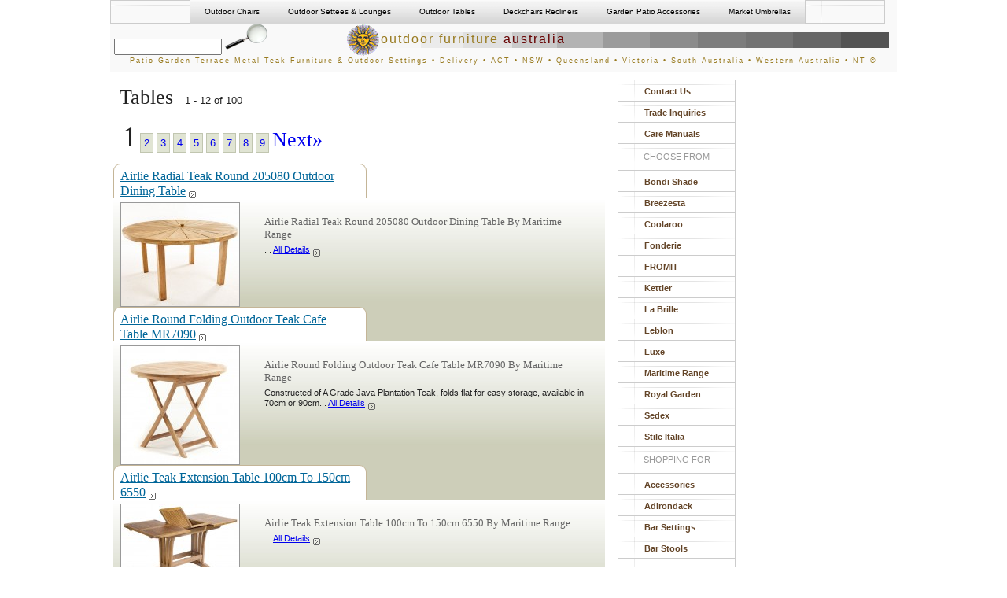

--- FILE ---
content_type: text/html; charset=UTF-8
request_url: http://outdoorfurnitureaustralia.com/index.php?group=Tables
body_size: 30859
content:
<!DOCTYPE HTML PUBLIC "-//W3C//DTD HTML 4.01 Transitional//EN"
"http://www.w3.org/TR/html4/loose.dtd">
<html>
<head>
<meta http-equiv="Content-Type" content="text/html; charset=iso-8859-1">
<title>Tables Outdoor Furniture Australia</title>
<meta name="description" content="Maritime Range Airlie Radial Teak Round 205080 Outdoor Dining Table, Maritime Range Airlie Round Folding Outdoor Teak Cafe Table MR7090, Maritime Range Airlie Teak Extension Table 100cm To 150cm 6550, Leblon Atlantic Superior Burma Teak 200x100cm Dining Table 1817, Leblon Atlantic Superior Teak Extension Table 150to200x100cm 1818, Kettler Avant 170x100cm Aluminium & Varicor Outdoor Table 3865-870, FROMIT Bianca Di Savoia Tavolo Lounge Table 148x98cm, FROMIT Bianca Di Savoia Tavolo Lounge Table 98x98cm, Maritime Range Bismark Australian Native Gum Picnic Dining Bench & Table, Leblon Buzios 1712 Steel & Plantation Teak 160cm Table, Leblon Buzios 1714 Teak & Stainless Steel 180cm Dining Table, Fonderie Cast Metal 120cm Round Outdoor Dining Table,  Outdoor Furniture Australia">
<meta name="viewport" content="width=device-width" />
<script type="text/javascript" src="respond.min.js"></script>
<script type="text/javascript" src="jquery.min.js"></script>
<script type="text/javascript" src="Scripts/highslide-with-gallery.js"></script>
<script type="text/javascript" src="Scripts/highslide.hs.js"></script>
<link rel="stylesheet" type="text/css" href="Scripts/highslide.css" />
<script type="text/javascript" src="PC/JSscripts.js"></script>

<link href="PC/cssdynamic.css" rel="stylesheet" type="text/css" media="screen" />
<link href="PC/cssscreen.css" rel="stylesheet" type="text/css" media="screen" />
<link href="PC/cssprint.css" rel="stylesheet" type="text/css" media="print" />
<link href="PC/csshtml.css" rel="stylesheet" type="text/css" media="all" />
<link href="boilerplate.css" rel="stylesheet" type="text/css" media="all" />
<link rel="shortcut icon" type="image/ico" href="https://outdoorfurnitureaustralia.com.au/favicon.ico" />
<link rel="apple-touch-icon" href="https://outdoorfurnitureaustralia.com.au/johnBarleyCorn150.png" />

<script type="text/javascript">

var i=1
var tab_nums=8

var secs = setInterval(function(){roll_ads()},2000);

function roll_ads() {
 $('#image'+i).css( 'display','none')
 $('#roll_ads_div').css( 'background-image','url(slides/a' + i + '.jpg)')
		 $('#ad-tab'+i).css('background-color','#859A8B'); 
 		i++ ; if(i==tab_nums+1){i=1;}
		 $('#image'+i).fadeIn( 'slow')
		 $('#ad-tab'+i).css('background-color','#DA9225'); 
}


function halt(z){
	clearInterval(secs);
				for(var s=1; s<=tab_nums; s++){
					$('#ad-tab'+s).css('background-color','#859A8B');
					$('#image'+s).css( 'display','none')
				}
					$('#roll_ads_div').css( 'background-image','')
					$('#roll_ads_div').css( 'background-color','#CCCCCC')

	 $('#image'+z).fadeIn( 'slow');
	$('#ad-tab'+z).css('background-color','#DA9225');

}

</script>
</head>
<body>

<div id="header">
<div id="top-links" class="clearfix">
    <li class="top-theme">&nbsp;</li>
    <li class="top-row"><a href="index.php?item=Chairs" title="Outdoor Furniture Australia - Chairs">Outdoor Chairs</a></li>
    <li class="top-row"><a href="index.php?item=Lounges" title="Outdoor Furniture Australia - Settees & Lounges">Outdoor Settees & Lounges</a></li>
    <li class="top-row"><a href="index.php?item=Tables" title="Outdoor Furniture Australia - Tables">Outdoor Tables</a></li>
    <li class="top-row"><a href="index.php?item=Sunloungers" title="Outdoor Furniture Australia - Deckchairs Recliners Relax Chairs">Deckchairs Recliners</a></li>
    <li class="top-row"><a href="index.php?item=Accessories" title="Outdoor Furniture Australia - Garden Patio Accessories">Garden Patio Accessories</a></li>
    <li class="top-row"><a href="index.php?item=Umbrellas" title="Outdoor Furniture Australia - Market Umbrellas">Market Umbrellas</a></li>
    <li class="top-theme">&nbsp;</li>
</div>

<form name="searchform" id="search-form" method="post" action="index.php">
    
  <input type="text" name="search" id="search" style="font-size:10px; padding:3px">
       <input type="image" name="button2" id="button2" src="Images/search.png">  </form>

  <div id="masthead"><a href="https://outdoorfurnitureaustralia.com/" title="Outdoor Furniture Australia"><span style="color:#660000"><!-- ph --></span> <img id="top-logo" src="Images/sun2.gif" alt="Outdoor Furniture Australia" width="44" height="42" align="absmiddle">outdoor furniture <span style="color:#660000">australia</span> <!-- <span style="color:#F3F3F3">______________</span> <span style="color:#EDB83A">______________</span>--></a></div>
<div id="third-row">Patio Garden Terrace Metal Teak Furniture &amp; Outdoor Settings &bull; Delivery  &bull; ACT  &bull; NSW  &bull;  Queensland  &bull;  Victoria  &bull;  South Australia  &bull;  Western Australia  &bull; NT &copy;</div>

</div>


<div id="container" class="clearfix">



<div class="section">---
<!--  start  -->
<div id="related"><div class="pagination"><span class="abitlarger paginate-header">   Tables </span> 1 - 12 of 100</div><div class="paginate-container"> <span class="current-page">1</span> 
<span class="paginate"><a href="?&group=Tables&page=12">2</a></span>
<span class="paginate"><a href="?&group=Tables&page=24">3</a></span>
<span class="paginate"><a href="?&group=Tables&page=36">4</a></span>
<span class="paginate"><a href="?&group=Tables&page=48">5</a></span>
<span class="paginate"><a href="?&group=Tables&page=60">6</a></span>
<span class="paginate"><a href="?&group=Tables&page=72">7</a></span>
<span class="paginate"><a href="?&group=Tables&page=84">8</a></span>
<span class="paginate"><a href="?&group=Tables&page=96">9</a></span>
    <a href="?&group=Tables&page=12"  class="abitlarger">Next&raquo;</a>
</div><div class="clearfix item-div"><div class="clearfix">
<div class="name">
<a href="/index.php?ID=477&&group=Tables&page=0">Airlie Radial Teak Round 205080 Outdoor Dining Table<img src="Images/pump.gif" width="15" height="15" /></a>
</div><div class="name-motif"></div>
</div>
 <div class="product-data clearfix"><div class="index-thumb-div">
<a href="/index.php?ID=477&&group=Tables&page=0"><img src="PLU/2021-05/477_th1.jpg" width="150" height="131" class="index-thumb" /></a></div>


    <div class="name-notes"><div class="full-name"><a href="/index.php?ID=477&&group=Tables&page=0">Airlie Radial Teak Round 205080 Outdoor Dining Table  By Maritime Range</a></div>
<div class="short-intro"><div class="price"></div>
. . <a href="/index.php?ID=477&&group=Tables&page=0">All Details<img src="Images/pump.gif" width="15" height="15" /></a>
</div></div>

</div></div><div class="clearfix item-div"><div class="name-index clearfix">
<div class="name">
<a href="/index.php?ID=449&&group=Tables&page=0">Airlie Round Folding Outdoor Teak Cafe Table MR7090<img src="Images/pump.gif" width="15" height="15" /></a>
</div><div class="name-motif"></div>
</div>
 <div class="product-data clearfix"><div class="index-thumb-div">
<a href="/index.php?ID=449&&group=Tables&page=0"><img src="PLU/2016-10/449_th1.jpg" width="150" height="150" class="index-thumb" /></a></div>


    <div class="name-notes"><div class="full-name"><a href="/index.php?ID=449&&group=Tables&page=0">Airlie Round Folding Outdoor Teak Cafe Table MR7090  By Maritime Range</a></div>
<div class="short-intro"><div class="price"></div>
Constructed of A Grade Java Plantation Teak, folds flat for easy storage, available in 70cm or 90cm. . <a href="/index.php?ID=449&&group=Tables&page=0">All Details<img src="Images/pump.gif" width="15" height="15" /></a>
</div></div>

</div></div><div class="clearfix item-div"><div class="name-index clearfix">
<div class="name">
<a href="/index.php?ID=485&&group=Tables&page=0">Airlie Teak Extension Table 100cm To 150cm 6550<img src="Images/pump.gif" width="15" height="15" /></a>
</div><div class="name-motif"></div>
</div>
 <div class="product-data clearfix"><div class="index-thumb-div">
<a href="/index.php?ID=485&&group=Tables&page=0"><img src="PLU/2021-12/485_th1.jpg" width="150" height="100" class="index-thumb" /></a></div>


    <div class="name-notes"><div class="full-name"><a href="/index.php?ID=485&&group=Tables&page=0">Airlie Teak Extension Table 100cm To 150cm 6550  By Maritime Range</a></div>
<div class="short-intro"><div class="price"></div>
. . <a href="/index.php?ID=485&&group=Tables&page=0">All Details<img src="Images/pump.gif" width="15" height="15" /></a>
</div></div>

</div></div><div class="clearfix item-div"><div class="name-index clearfix">
<div class="name">
<a href="/index.php?ID=423&&group=Tables&page=0">Atlantic Superior Burma Teak 200x100cm Dining Table 1817<img src="Images/pump.gif" width="15" height="15" /></a>
</div><div class="name-motif"></div>
</div>
 <div class="product-data clearfix"><div class="index-thumb-div">
<a href="/index.php?ID=423&&group=Tables&page=0"><img src="PLU/2015-08/423_th1.jpg" width="150" height="94" class="index-thumb" /></a></div>


    <div class="name-notes"><div class="look-special">
<img src="Images/spec.gif" width="40" height="40" align="left">YOU WILL NEVER SEE BURMA TEAK AT THESE PRICES AGAIN!</div><div class="full-name"><a href="/index.php?ID=423&&group=Tables&page=0">Atlantic Superior Burma Teak 200x100cm Dining Table 1817  By Leblon</a></div>
<div class="short-intro"><div class="price"></div>
. . <a href="/index.php?ID=423&&group=Tables&page=0">All Details<img src="Images/pump.gif" width="15" height="15" /></a>
</div></div>

</div></div><div class="clearfix item-div"><div class="name-index clearfix">
<div class="name">
<a href="/index.php?ID=424&&group=Tables&page=0">Atlantic Superior Teak Extension Table 150to200x100cm 1818<img src="Images/pump.gif" width="15" height="15" /></a>
</div><div class="name-motif"></div>
</div>
 <div class="product-data clearfix"><div class="index-thumb-div">
<a href="/index.php?ID=424&&group=Tables&page=0"><img src="PLU/2015-08/424_th1.jpg" width="150" height="78" class="index-thumb" /></a></div>


    <div class="name-notes"><div class="look-special">
<img src="Images/spec.gif" width="40" height="40" align="left">YOU WILL NEVER SEE BURMA TEAK AT THESE PRICES AGAIN!</div><div class="full-name"><a href="/index.php?ID=424&&group=Tables&page=0">Atlantic Superior Teak Extension Table 150to200x100cm 1818  By Leblon</a></div>
<div class="short-intro"><div class="price"></div>
Premium A Grade Burmese Teak, cut from the fillet of the tree, grown to plantations whch have been husbanded for centuries, previously source of timber to build the world's naval fleets, in the great days of sail.. . <a href="/index.php?ID=424&&group=Tables&page=0">All Details<img src="Images/pump.gif" width="15" height="15" /></a>
</div></div>

</div></div><div class="clearfix item-div"><div class="name-index clearfix">
<div class="name">
<a href="/index.php?ID=236&&group=Tables&page=0">Avant 170x100cm Aluminium & Varicor Outdoor Table 3865-870<img src="Images/pump.gif" width="15" height="15" /></a>
</div><div class="name-motif"></div>
</div>
 <div class="product-data clearfix"><div class="index-thumb-div">
<a href="/index.php?ID=236&&group=Tables&page=0"><img src="PLU/2011-01/236_th1.jpg" width="150" height="101" class="index-thumb" /></a></div>


    <div class="name-notes"><div class="full-name"><a href="/index.php?ID=236&&group=Tables&page=0">Avant 170x100cm Aluminium & Varicor Outdoor Table 3865-870  By Kettler</a></div>
<div class="short-intro"><div class="price"></div>
Marbled look and silky textural feel. Avant Garde is topped with VARICOR™, a certified high quality material which is manufactured without any visible seams. <a href="/index.php?ID=236&&group=Tables&page=0">All Details<img src="Images/pump.gif" width="15" height="15" /></a>
</div></div>

</div></div><div class="clearfix item-div"><div class="name-index clearfix">
<div class="name">
<a href="/index.php?ID=183&&group=Tables&page=0">Bianca Di Savoia Tavolo Lounge Table 148x98cm<img src="Images/pump.gif" width="15" height="15" /></a>
</div><div class="name-motif"></div>
</div>
 <div class="product-data clearfix"><div class="index-thumb-div">
<a href="/index.php?ID=183&&group=Tables&page=0"><img src="PLU/2011-01/183_th1.jpg" width="150" height="93" class="index-thumb" /></a></div>


    <div class="name-notes"><div class="full-name"><a href="/index.php?ID=183&&group=Tables&page=0">Bianca Di Savoia Tavolo Lounge Table 148x98cm  By FROMIT</a></div>
<div class="short-intro"><div class="price"></div>
The handsomeness of FromIT is matched by an uncompromising attention to detail, quality of materials and skill in the construction, refinement of design and total care in the finishing are part of each individual piece.. . <a href="/index.php?ID=183&&group=Tables&page=0">All Details<img src="Images/pump.gif" width="15" height="15" /></a>
</div></div>

</div></div><div class="clearfix item-div"><div class="name-index clearfix">
<div class="name">
<a href="/index.php?ID=284&&group=Tables&page=0">Bianca Di Savoia Tavolo Lounge Table 98x98cm<img src="Images/pump.gif" width="15" height="15" /></a>
</div><div class="name-motif"></div>
</div>
 <div class="product-data clearfix"><div class="index-thumb-div">
<a href="/index.php?ID=284&&group=Tables&page=0"><img src="PLU/2011-02/284_th1.jpg" width="150" height="93" class="index-thumb" /></a></div>


    <div class="name-notes"><div class="full-name"><a href="/index.php?ID=284&&group=Tables&page=0">Bianca Di Savoia Tavolo Lounge Table 98x98cm  By FROMIT</a></div>
<div class="short-intro"><div class="price"></div>
FromIT brings contemporary Italian styling to the world. Australia has a long and proud tradition of Italian culture, today's Australians have developed a taste for all good thing stylish and Venetian.. <a href="/index.php?ID=284&&group=Tables&page=0">All Details<img src="Images/pump.gif" width="15" height="15" /></a>
</div></div>

</div></div><div class="clearfix item-div"><div class="name-index clearfix">
<div class="name">
<a href="/index.php?ID=248&&group=Tables&page=0">Bismark Australian Native Gum Picnic Dining Bench & Table<img src="Images/pump.gif" width="15" height="15" /></a>
</div><div class="name-motif"></div>
</div>
 <div class="product-data clearfix"><div class="index-thumb-div">
<a href="/index.php?ID=248&&group=Tables&page=0"><img src="PLU/2011-01/248_th1.jpg" width="150" height="109" class="index-thumb" /></a></div>


    <div class="name-notes"><div class="full-name"><a href="/index.php?ID=248&&group=Tables&page=0">Bismark Australian Native Gum Picnic Dining Bench & Table  By Maritime Range</a></div>
<div class="short-intro"><div class="price"></div>
Commercial flair, introducing Bismark, available in a range of sizes to suit your own individual project. Originally designed for the Unilever Building at Hamburg ports. <a href="/index.php?ID=248&&group=Tables&page=0">All Details<img src="Images/pump.gif" width="15" height="15" /></a>
</div></div>

</div></div><div class="clearfix item-div"><div class="name-index clearfix">
<div class="name">
<a href="/index.php?ID=107&&group=Tables&page=0">Buzios 1712 Steel & Plantation Teak 160cm Table<img src="Images/pump.gif" width="15" height="15" /></a>
</div><div class="name-motif"></div>
</div>
 <div class="product-data clearfix"><div class="index-thumb-div">
<a href="/index.php?ID=107&&group=Tables&page=0"><img src="PLU/2011-01/107_th1.jpg" width="150" height="150" class="index-thumb" /></a></div>


    <div class="name-notes"><div class="full-name"><a href="/index.php?ID=107&&group=Tables&page=0">Buzios 1712 Steel & Plantation Teak 160cm Table  By Leblon</a></div>
<div class="short-intro"><div class="price"></div>
Cutting edge industrial design subtly tempered by traditional technique was the challenge that led to the Buzios Collection. Sparse design principles using stainless steel give this collection a cool minimal feel. <a href="/index.php?ID=107&&group=Tables&page=0">All Details<img src="Images/pump.gif" width="15" height="15" /></a>
</div></div>

</div></div><div class="clearfix item-div"><div class="name-index clearfix">
<div class="name">
<a href="/index.php?ID=188&&group=Tables&page=0">Buzios 1714 Teak & Stainless Steel 180cm Dining Table<img src="Images/pump.gif" width="15" height="15" /></a>
</div><div class="name-motif"></div>
</div>
 <div class="product-data clearfix"><div class="index-thumb-div">
<a href="/index.php?ID=188&&group=Tables&page=0"><img src="PLU/2012-06/188_th1.jpg" width="150" height="119" class="index-thumb" /></a></div>


    <div class="name-notes"><div class="full-name"><a href="/index.php?ID=188&&group=Tables&page=0">Buzios 1714 Teak & Stainless Steel 180cm Dining Table  By Leblon</a></div>
<div class="short-intro"><div class="price"></div>
At once architectural and environmental, this table draws together technology and ecology. Buzios Teak Stainless Steel offers total durability in heavy use environments.. <a href="/index.php?ID=188&&group=Tables&page=0">All Details<img src="Images/pump.gif" width="15" height="15" /></a>
</div></div>

</div></div><div class="clearfix item-div"><div class="name-index clearfix">
<div class="name">
<a href="/index.php?ID=502&&group=Tables&page=0">Cast Metal 120cm Round Outdoor Dining Table<img src="Images/pump.gif" width="15" height="15" /></a>
</div><div class="name-motif"></div>
</div>
 <div class="product-data clearfix"><div class="index-thumb-div">
<a href="/index.php?ID=502&&group=Tables&page=0"><img src="PLU/2023-09/502_th1.jpg" width="150" height="140" class="index-thumb" /></a></div>


    <div class="name-notes"><div class="full-name"><a href="/index.php?ID=502&&group=Tables&page=0">Cast Metal 120cm Round Outdoor Dining Table  By Fonderie</a></div>
<div class="short-intro"><div class="price"></div>
. . <a href="/index.php?ID=502&&group=Tables&page=0">All Details<img src="Images/pump.gif" width="15" height="15" /></a>
</div></div>

</div></div><div class="clearfix"><div class="paginate-container"><div>1 - 12 of 100</div> <span class="current-page">1</span> 
<span class="paginate"><a href="?&group=Tables&page=12">2</a></span>
<span class="paginate"><a href="?&group=Tables&page=24">3</a></span>
<span class="paginate"><a href="?&group=Tables&page=36">4</a></span>
<span class="paginate"><a href="?&group=Tables&page=48">5</a></span>
<span class="paginate"><a href="?&group=Tables&page=60">6</a></span>
<span class="paginate"><a href="?&group=Tables&page=72">7</a></span>
<span class="paginate"><a href="?&group=Tables&page=84">8</a></span>
<span class="paginate"><a href="?&group=Tables&page=96">9</a></span>
    <a href="?&group=Tables&page=12"  class="abitlarger">Next&raquo;</a>
</div> </div> </div>

	</div>


<div id="nav"><div id="nav-column-1">


          
  <li class="theme"><a href="contactus.php">Contact Us</a></li>
  <li class="theme"><a href="trade.php">Trade Inquiries</a></li>
  <li class="theme"><a href="features.php">Care Manuals</a></li>
<li class="theme group-link">CHOOSE FROM</li>

  <li class="theme"> <a href="#m" onClick="nav_menu('1');">Bondi Shade</a></li>
<div class="cross-link" id="cross-link1"><div class="cross-link-background"><li><a href="index.php?brand=Bondi Shade&item=Umbrellas">Umbrellas</a></li></div></div><li class="theme"> <a href="#m" onClick="nav_menu('2');">Breezesta</a></li>
<div class="cross-link" id="cross-link2"><div class="cross-link-background"><li><a href="index.php?brand=Breezesta&item=Adirondack">Adirondack</a></li><li><a href="index.php?brand=Breezesta&item=Sunloungers">Sunloungers</a></li></div></div><li class="theme"> <a href="#m" onClick="nav_menu('3');">Coolaroo</a></li>
<div class="cross-link" id="cross-link3"><div class="cross-link-background"><li><a href="index.php?brand=Coolaroo&item=Chairs">Chairs</a></li><li><a href="index.php?brand=Coolaroo&item=Tables">Tables</a></li></div></div><li class="theme"> <a href="#m" onClick="nav_menu('4');">Fonderie</a></li>
<div class="cross-link" id="cross-link4"><div class="cross-link-background"><li><a href="index.php?brand=Fonderie&item=Chairs">Chairs</a></li><li><a href="index.php?brand=Fonderie&item=Sunloungers">Sunloungers</a></li><li><a href="index.php?brand=Fonderie&item=Tables">Tables</a></li></div></div><li class="theme"> <a href="#m" onClick="nav_menu('5');">FROMIT</a></li>
<div class="cross-link" id="cross-link5"><div class="cross-link-background"><li><a href="index.php?brand=FROMIT&item=Lounges">Lounges</a></li><li><a href="index.php?brand=FROMIT&item=Stools">Stools</a></li><li><a href="index.php?brand=FROMIT&item=Sunloungers">Sunloungers</a></li><li><a href="index.php?brand=FROMIT&item=Tables">Tables</a></li><li><a href="index.php?brand=FROMIT&item=Umbrellas">Umbrellas</a></li></div></div><li class="theme"> <a href="#m" onClick="nav_menu('6');">Kettler</a></li>
<div class="cross-link" id="cross-link6"><div class="cross-link-background"><li><a href="index.php?brand=Kettler&item=Tables">Tables</a></li></div></div><li class="theme"> <a href="#m" onClick="nav_menu('7');">La Brille</a></li>
<div class="cross-link" id="cross-link7"><div class="cross-link-background"><li><a href="index.php?brand=La Brille&item=Coffee Tables">Coffee Tables</a></li><li><a href="index.php?brand=La Brille&item=Tables">Tables</a></li></div></div><li class="theme"> <a href="#m" onClick="nav_menu('8');">Leblon</a></li>
<div class="cross-link" id="cross-link8"><div class="cross-link-background"><li><a href="index.php?brand=Leblon&item=Adirondack">Adirondack</a></li><li><a href="index.php?brand=Leblon&item=Bar Settings">Bar Settings</a></li><li><a href="index.php?brand=Leblon&item=Benches">Benches</a></li><li><a href="index.php?brand=Leblon&item=Chairs">Chairs</a></li><li><a href="index.php?brand=Leblon&item=Coffee Tables">Coffee Tables</a></li><li><a href="index.php?brand=Leblon&item=Lounges">Lounges</a></li><li><a href="index.php?brand=Leblon&item=Screens">Screens</a></li><li><a href="index.php?brand=Leblon&item=Stools">Stools</a></li><li><a href="index.php?brand=Leblon&item=Sunloungers">Sunloungers</a></li><li><a href="index.php?brand=Leblon&item=Tables">Tables</a></li><li><a href="index.php?brand=Leblon&item=Tea Trolleys">Tea Trolleys</a></li></div></div><li class="theme"> <a href="#m" onClick="nav_menu('9');">Luxe</a></li>
<div class="cross-link" id="cross-link9"><div class="cross-link-background"><li><a href="index.php?brand=Luxe&item=Chairs">Chairs</a></li><li><a href="index.php?brand=Luxe&item=Daybeds">Daybeds</a></li><li><a href="index.php?brand=Luxe&item=Dining">Dining</a></li><li><a href="index.php?brand=Luxe&item=Lounges">Lounges</a></li></div></div><li class="theme"> <a href="#m" onClick="nav_menu('10');">Maritime Range</a></li>
<div class="cross-link" id="cross-link10"><div class="cross-link-background"><li><a href="index.php?brand=Maritime Range&item=Adirondack">Adirondack</a></li><li><a href="index.php?brand=Maritime Range&item=Benches">Benches</a></li><li><a href="index.php?brand=Maritime Range&item=Chairs">Chairs</a></li><li><a href="index.php?brand=Maritime Range&item=Lounges">Lounges</a></li><li><a href="index.php?brand=Maritime Range&item=Sunloungers">Sunloungers</a></li><li><a href="index.php?brand=Maritime Range&item=Tables">Tables</a></li></div></div><li class="theme"> <a href="#m" onClick="nav_menu('11');">Royal Garden</a></li>
<div class="cross-link" id="cross-link11"><div class="cross-link-background"><li><a href="index.php?brand=Royal Garden&item=Accessories">Accessories</a></li><li><a href="index.php?brand=Royal Garden&item=Bar Settings">Bar Settings</a></li><li><a href="index.php?brand=Royal Garden&item=Benches">Benches</a></li><li><a href="index.php?brand=Royal Garden&item=Chairs">Chairs</a></li><li><a href="index.php?brand=Royal Garden&item=Coffee Tables">Coffee Tables</a></li><li><a href="index.php?brand=Royal Garden&item=Cushions">Cushions</a></li><li><a href="index.php?brand=Royal Garden&item=Stools">Stools</a></li><li><a href="index.php?brand=Royal Garden&item=Sunloungers">Sunloungers</a></li><li><a href="index.php?brand=Royal Garden&item=Tables">Tables</a></li><li><a href="index.php?brand=Royal Garden&item=Tea Trolleys">Tea Trolleys</a></li></div></div><li class="theme"> <a href="#m" onClick="nav_menu('12');">Sedex</a></li>
<div class="cross-link" id="cross-link12"><div class="cross-link-background"><li><a href="index.php?brand=Sedex&item=Bar Stools">Bar Stools</a></li><li><a href="index.php?brand=Sedex&item=Beds">Beds</a></li><li><a href="index.php?brand=Sedex&item=Benches">Benches</a></li><li><a href="index.php?brand=Sedex&item=Chairs">Chairs</a></li><li><a href="index.php?brand=Sedex&item=Coffee Tables">Coffee Tables</a></li><li><a href="index.php?brand=Sedex&item=Daybeds">Daybeds</a></li><li><a href="index.php?brand=Sedex&item=Hammocks">Hammocks</a></li><li><a href="index.php?brand=Sedex&item=Lounges">Lounges</a></li><li><a href="index.php?brand=Sedex&item=Sunloungers">Sunloungers</a></li><li><a href="index.php?brand=Sedex&item=Tables">Tables</a></li></div></div><li class="theme"> <a href="#m" onClick="nav_menu('13');">Stile Italia</a></li>
<div class="cross-link" id="cross-link13"><div class="cross-link-background"><li><a href="index.php?brand=Stile Italia&item=Hammocks">Hammocks</a></li></div></div><li class="theme group-link">SHOPPING FOR</li><li class="theme"><div><a href="index.php?group=Accessories">Accessories</a></div></li><li class="theme"><div><a href="index.php?group=Adirondack">Adirondack</a></div></li><li class="theme"><div><a href="index.php?group=Bar Settings">Bar Settings</a></div></li><li class="theme"><div><a href="index.php?group=Bar Stools">Bar Stools</a></div></li><li class="theme"><div><a href="index.php?group=Beds">Beds</a></div></li><li class="theme"><div><a href="index.php?group=Benches">Benches</a></div></li><li class="theme"><div><a href="index.php?group=Chairs">Chairs</a></div></li><li class="theme"><div><a href="index.php?group=Coffee Tables">Coffee Tables</a></div></li><li class="theme"><div><a href="index.php?group=Cushions">Cushions</a></div></li><li class="theme"><div><a href="index.php?group=Daybeds">Daybeds</a></div></li><li class="theme"><div><a href="index.php?group=Dining">Dining</a></div></li><li class="theme"><div><a href="index.php?group=Hammocks">Hammocks</a></div></li><li class="theme"><div><a href="index.php?group=Lounges">Lounges</a></div></li><li class="theme"><div><a href="index.php?group=Screens">Screens</a></div></li><li class="theme"><div><a href="index.php?group=Stools">Stools</a></div></li><li class="theme"><div><a href="index.php?group=Sunloungers">Sunloungers</a></div></li><li class="theme"><div><a href="index.php?group=Tables">Tables</a></div></li><li class="theme"><div><a href="index.php?group=Tea Trolleys">Tea Trolleys</a></div></li><li class="theme"><div><a href="index.php?group=Umbrellas">Umbrellas</a></div></li>




</div>
<div id="nav-column-2">

  <style type="text/css">


#right-col-feature {	width:100%; background-color:#F3EDF0; display:block;  

 padding-bottom:66em; 


	}


</style>

<!--
<div id="right-col-feature"><a href="index.php?ID=0&specials=1"><img src="media/spacer.gif"></a>

-->

</div>
 
  
  
  </div></div>



</div>
<div id="footer" class="clearfix">

<div id="footer-logo"><a href="https://outdoorfurnitureaustralia.com/"><img src="Images/sun2.gif" alt="Outdoor Furniture throughout Australia - Melbourne Richmond Kew Malvern South Yarra Armadale Toorak" width="44" height="42" align="absmiddle"></a>

</div>


    <a href="https://outdoorfurnitureaustralia.com/" title="Outdoor Furniture Australia">Home</a>   |   
    
    
     <a href="index.php?group=Accessories">Accessories</a> |  <a href="index.php?group=Adirondack">Adirondack</a> |  <a href="index.php?group=Bar Settings">Bar Settings</a> |  <a href="index.php?group=Bar Stools">Bar Stools</a> |  <a href="index.php?group=Beds">Beds</a> |  <a href="index.php?group=Benches">Benches</a> |  <a href="index.php?group=Chairs">Chairs</a> |  <a href="index.php?group=Coffee Tables">Coffee Tables</a> |  <a href="index.php?group=Cushions">Cushions</a> |  <a href="index.php?group=Daybeds">Daybeds</a> |  <a href="index.php?group=Dining">Dining</a> |  <a href="index.php?group=Hammocks">Hammocks</a> |  <a href="index.php?group=Lounges">Lounges</a> |  <a href="index.php?group=Screens">Screens</a> |  <a href="index.php?group=Stools">Stools</a> |  <a href="index.php?group=Sunloungers">Sunloungers</a> |  <a href="index.php?group=Tables">Tables</a> |  <a href="index.php?group=Tea Trolleys">Tea Trolleys</a> |  <a href="index.php?group=Umbrellas">Umbrellas</a> |  <a href="index.php?brand=Bondi Shade">Bondi Shade</a> |  <a href="index.php?brand=Breezesta">Breezesta</a> |  <a href="index.php?brand=Coolaroo">Coolaroo</a> |  <a href="index.php?brand=Fonderie">Fonderie</a> |  <a href="index.php?brand=FROMIT">FROMIT</a> |  <a href="index.php?brand=Kettler">Kettler</a> |  <a href="index.php?brand=La Brille">La Brille</a> |  <a href="index.php?brand=Leblon">Leblon</a> |  <a href="index.php?brand=Luxe">Luxe</a> |  <a href="index.php?brand=Maritime Range">Maritime Range</a> |  <a href="index.php?brand=Royal Garden">Royal Garden</a> |  <a href="index.php?brand=Sedex">Sedex</a> |  <a href="index.php?brand=Stile Italia">Stile Italia</a> |   
  <a href="index.php?terms=2">Privacy Policy &amp; Refunds &amp; Terms</a>  |     
  <a href="https://outdoorfurnitureaustralia.com/">Outdoor Furniture Australia</a>  |  
  
  </div>
  
  
  
  

</body>
</html>


--- FILE ---
content_type: text/html; charset=UTF-8
request_url: http://outdoorfurnitureaustralia.com/respond.min.js
body_size: 19343
content:
<!DOCTYPE HTML PUBLIC "-//W3C//DTD HTML 4.01 Transitional//EN"
"http://www.w3.org/TR/html4/loose.dtd">
<html>
<head>
<meta http-equiv="Content-Type" content="text/html; charset=iso-8859-1">
<title>Outdoor Furniture Australia</title>
<meta name="description" content="Outdoor Furniture Australia">
<meta name="viewport" content="width=device-width" />
<script type="text/javascript" src="respond.min.js"></script>
<script type="text/javascript" src="jquery.min.js"></script>
<script type="text/javascript" src="Scripts/highslide-with-gallery.js"></script>
<script type="text/javascript" src="Scripts/highslide.hs.js"></script>
<link rel="stylesheet" type="text/css" href="Scripts/highslide.css" />
<script type="text/javascript" src="PC/JSscripts.js"></script>

<link href="PC/cssdynamic.css" rel="stylesheet" type="text/css" media="screen" />
<link href="PC/cssscreen.css" rel="stylesheet" type="text/css" media="screen" />
<link href="PC/cssprint.css" rel="stylesheet" type="text/css" media="print" />
<link href="PC/csshtml.css" rel="stylesheet" type="text/css" media="all" />
<link href="boilerplate.css" rel="stylesheet" type="text/css" media="all" />
<link rel="shortcut icon" type="image/ico" href="https://outdoorfurnitureaustralia.com.au/favicon.ico" />
<link rel="apple-touch-icon" href="https://outdoorfurnitureaustralia.com.au/johnBarleyCorn150.png" />

<script type="text/javascript">

var i=1
var tab_nums=8

var secs = setInterval(function(){roll_ads()},2000);

function roll_ads() {
 $('#image'+i).css( 'display','none')
 $('#roll_ads_div').css( 'background-image','url(slides/a' + i + '.jpg)')
		 $('#ad-tab'+i).css('background-color','#859A8B'); 
 		i++ ; if(i==tab_nums+1){i=1;}
		 $('#image'+i).fadeIn( 'slow')
		 $('#ad-tab'+i).css('background-color','#DA9225'); 
}


function halt(z){
	clearInterval(secs);
				for(var s=1; s<=tab_nums; s++){
					$('#ad-tab'+s).css('background-color','#859A8B');
					$('#image'+s).css( 'display','none')
				}
					$('#roll_ads_div').css( 'background-image','')
					$('#roll_ads_div').css( 'background-color','#CCCCCC')

	 $('#image'+z).fadeIn( 'slow');
	$('#ad-tab'+z).css('background-color','#DA9225');

}

</script>
</head>
<body>

<div id="header">
<div id="top-links" class="clearfix">
    <li class="top-theme">&nbsp;</li>
    <li class="top-row"><a href="index.php?item=Chairs" title="Outdoor Furniture Australia - Chairs">Outdoor Chairs</a></li>
    <li class="top-row"><a href="index.php?item=Lounges" title="Outdoor Furniture Australia - Settees & Lounges">Outdoor Settees & Lounges</a></li>
    <li class="top-row"><a href="index.php?item=Tables" title="Outdoor Furniture Australia - Tables">Outdoor Tables</a></li>
    <li class="top-row"><a href="index.php?item=Sunloungers" title="Outdoor Furniture Australia - Deckchairs Recliners Relax Chairs">Deckchairs Recliners</a></li>
    <li class="top-row"><a href="index.php?item=Accessories" title="Outdoor Furniture Australia - Garden Patio Accessories">Garden Patio Accessories</a></li>
    <li class="top-row"><a href="index.php?item=Umbrellas" title="Outdoor Furniture Australia - Market Umbrellas">Market Umbrellas</a></li>
    <li class="top-theme">&nbsp;</li>
</div>

<form name="searchform" id="search-form" method="post" action="index.php">
    
  <input type="text" name="search" id="search" style="font-size:10px; padding:3px">
       <input type="image" name="button2" id="button2" src="Images/search.png">  </form>

  <div id="masthead"><a href="https://outdoorfurnitureaustralia.com/" title="Outdoor Furniture Australia"><span style="color:#660000"><!-- ph --></span> <img id="top-logo" src="Images/sun2.gif" alt="Outdoor Furniture Australia" width="44" height="42" align="absmiddle">outdoor furniture <span style="color:#660000">australia</span> <!-- <span style="color:#F3F3F3">______________</span> <span style="color:#EDB83A">______________</span>--></a></div>
<div id="third-row">Patio Garden Terrace Metal Teak Furniture &amp; Outdoor Settings &bull; Delivery  &bull; ACT  &bull; NSW  &bull;  Queensland  &bull;  Victoria  &bull;  South Australia  &bull;  Western Australia  &bull; NT &copy;</div>

</div>


<div id="container" class="clearfix">



<div class="section">---
<!--  start  -->
<div id="this-weeks_featured">
<div>
<div id="roll_ads_div">
 <div id="image1"> <a href="?line=Raffles"><img class="ad-image" src="slides/a1.jpg" alt="" /></a> </div> 
 <div id="image2" class="rotate-ad"> <a href="?line=Sena"><img class="ad-image" src="slides/a2.jpg" alt="" /></a> </div> 
 <div id="image3" class="rotate-ad"> <a href="?brand=FromIT"><img class="ad-image" src="slides/a3.jpg" alt="" /></a> </div> 
 <div id="image4" class="rotate-ad"> <a href="?line=Excelsior"><img class="ad-image" src="slides/a4.jpg" alt="" /></a> </div> 
 <div id="image5" class="rotate-ad"> <a href="?line=Buzios"><img class="ad-image" src="slides/a5.jpg" alt="" /></a> </div> 
 <div id="image6" class="rotate-ad"> <a href="?line=Elegance"><img class="ad-image" src="slides/a6.jpg" alt="" /></a> </div> 
 <div id="image7" class="rotate-ad"> <a href="?line=Mandalay"><img class="ad-image" src="slides/a7.jpg" alt="" /></a> </div> 
 <div id="image8" class="rotate-ad"> <a href="?line=panama&ID=431"><img class="ad-image" src="slides/a8.jpg" alt="" /></a> </div> 

</div>
</div>
<div id="all-ad-tabs">
<div id="ad-tabs">
<a href="#m" style="background-color:#DA9225" id="ad-tab1" onclick="halt('1');">Raffles</a><a href="#m" id="ad-tab2" onclick="halt('2');">Sena</a><a href="#m" id="ad-tab3" onclick="halt('3');">FromIT</a><a href="#m" id="ad-tab4" onclick="halt('4');">Excelsior</a><a href="#m" id="ad-tab5" onclick="halt('5');">Buzios</a><a href="#m" id="ad-tab6" onclick="halt('6');">Elegance</a><a href="#m" id="ad-tab7" onclick="halt('7');">Mandalay</a><a href="#m" id="ad-tab8" onclick="halt('8');">Screens</a></div>
</div>
</div>	
	<div class="aside">

<iframe style="background-color:#fff" src="weekly_specials.php" scrolling="no" frameborder="0" seamless width="100%" height="150px"></iframe>
</div>
<div style="font-weight:bold; margin:22px 0px 0px 0px; color:#AD9E8F; font-size:.9em">Inside or out, it's the approachability, durability and ease of maintenance which determine success</div>
<div style="font-family:Impact; font-size:48px; color:#AD9E8F; margin:  0px; line-height:40px; ">
<span style="color:#CCC; font-size:.8em"><span style="color:#888 ">Project</span> Fitout</span> Style</div>
<div style=" color:#999; font-family:  'Times New Roman', Times, serif; font-size:24px; margin:0px 0px 12px 0px ">
What Today's Most Finely Appointed Commercial, Industrial and  Hospitality Developments Are Seating - Indoors &amp; Out</div>

<iframe src="detail.php?ID=248&H=400" width="580" height="520" marginwidth="0" marginheight="0" frameborder="no" scrolling="no" id="detail"></iframe>
<div id="feature">
<form name="basket" method="post" action="cart.php" class="nomargins">
<input type ="hidden" name="shop" value="yes">
                <input type="hidden" name="from" value="/respond.min.js">
                <input name="pid" type="hidden" value="248">
                <input name="quantity" type="hidden" value="1">


                
          <div class="featured-product clearfix">
 <div class="clearfix"><div class="abitlarger">Australian Native Gum Picnic Dining Bench & Table</div><div class="add-to-cart"><br><input name="submit" type="image" border="0" src="Images/enquire.jpg" width="178" height="17"></div><div class="feature-points"><a href="/index.php?line=Bismark">Bismark /</a> <a href="/index.php?brand=Maritime Range"> By Maritime Range /</a></div> </div>Commercial flair, introducing Bismark, available in a range of sizes to suit your own individual project. Originally designed for the Unilever Building at Hamburg ports. Perfect for the hospitality industry or education sector, corporate applications  and civic centres, shopping precincts and resorts. Please allow lead time for manufacture and delivery.<div id="feature-spec-container" class="clearfix"></div>Crafted from a range of materials which are best suited to your environment, the extravagance of Teak or the luxury of Australian native timbers, designed to be sleek and very modern in styling, comfortable, long lasting and completely weatherproof.  </div>
</form>
</div>

	</div>


<div id="nav"><div id="nav-column-1">


          
  <li class="theme"><a href="contactus.php">Contact Us</a></li>
  <li class="theme"><a href="trade.php">Trade Inquiries</a></li>
  <li class="theme"><a href="features.php">Care Manuals</a></li>
<li class="theme group-link">CHOOSE FROM</li>

  <li class="theme"> <a href="#m" onClick="nav_menu('1');">Bondi Shade</a></li>
<div class="cross-link" id="cross-link1"><div class="cross-link-background"><li><a href="index.php?brand=Bondi Shade&item=Umbrellas">Umbrellas</a></li></div></div><li class="theme"> <a href="#m" onClick="nav_menu('2');">Breezesta</a></li>
<div class="cross-link" id="cross-link2"><div class="cross-link-background"><li><a href="index.php?brand=Breezesta&item=Adirondack">Adirondack</a></li><li><a href="index.php?brand=Breezesta&item=Sunloungers">Sunloungers</a></li></div></div><li class="theme"> <a href="#m" onClick="nav_menu('3');">Coolaroo</a></li>
<div class="cross-link" id="cross-link3"><div class="cross-link-background"><li><a href="index.php?brand=Coolaroo&item=Chairs">Chairs</a></li><li><a href="index.php?brand=Coolaroo&item=Tables">Tables</a></li></div></div><li class="theme"> <a href="#m" onClick="nav_menu('4');">Fonderie</a></li>
<div class="cross-link" id="cross-link4"><div class="cross-link-background"><li><a href="index.php?brand=Fonderie&item=Chairs">Chairs</a></li><li><a href="index.php?brand=Fonderie&item=Sunloungers">Sunloungers</a></li><li><a href="index.php?brand=Fonderie&item=Tables">Tables</a></li></div></div><li class="theme"> <a href="#m" onClick="nav_menu('5');">FROMIT</a></li>
<div class="cross-link" id="cross-link5"><div class="cross-link-background"><li><a href="index.php?brand=FROMIT&item=Lounges">Lounges</a></li><li><a href="index.php?brand=FROMIT&item=Stools">Stools</a></li><li><a href="index.php?brand=FROMIT&item=Sunloungers">Sunloungers</a></li><li><a href="index.php?brand=FROMIT&item=Tables">Tables</a></li><li><a href="index.php?brand=FROMIT&item=Umbrellas">Umbrellas</a></li></div></div><li class="theme"> <a href="#m" onClick="nav_menu('6');">Kettler</a></li>
<div class="cross-link" id="cross-link6"><div class="cross-link-background"><li><a href="index.php?brand=Kettler&item=Tables">Tables</a></li></div></div><li class="theme"> <a href="#m" onClick="nav_menu('7');">La Brille</a></li>
<div class="cross-link" id="cross-link7"><div class="cross-link-background"><li><a href="index.php?brand=La Brille&item=Coffee Tables">Coffee Tables</a></li><li><a href="index.php?brand=La Brille&item=Tables">Tables</a></li></div></div><li class="theme"> <a href="#m" onClick="nav_menu('8');">Leblon</a></li>
<div class="cross-link" id="cross-link8"><div class="cross-link-background"><li><a href="index.php?brand=Leblon&item=Adirondack">Adirondack</a></li><li><a href="index.php?brand=Leblon&item=Bar Settings">Bar Settings</a></li><li><a href="index.php?brand=Leblon&item=Benches">Benches</a></li><li><a href="index.php?brand=Leblon&item=Chairs">Chairs</a></li><li><a href="index.php?brand=Leblon&item=Coffee Tables">Coffee Tables</a></li><li><a href="index.php?brand=Leblon&item=Lounges">Lounges</a></li><li><a href="index.php?brand=Leblon&item=Screens">Screens</a></li><li><a href="index.php?brand=Leblon&item=Stools">Stools</a></li><li><a href="index.php?brand=Leblon&item=Sunloungers">Sunloungers</a></li><li><a href="index.php?brand=Leblon&item=Tables">Tables</a></li><li><a href="index.php?brand=Leblon&item=Tea Trolleys">Tea Trolleys</a></li></div></div><li class="theme"> <a href="#m" onClick="nav_menu('9');">Luxe</a></li>
<div class="cross-link" id="cross-link9"><div class="cross-link-background"><li><a href="index.php?brand=Luxe&item=Chairs">Chairs</a></li><li><a href="index.php?brand=Luxe&item=Daybeds">Daybeds</a></li><li><a href="index.php?brand=Luxe&item=Dining">Dining</a></li><li><a href="index.php?brand=Luxe&item=Lounges">Lounges</a></li></div></div><li class="theme"> <a href="#m" onClick="nav_menu('10');">Maritime Range</a></li>
<div class="cross-link" id="cross-link10"><div class="cross-link-background"><li><a href="index.php?brand=Maritime Range&item=Adirondack">Adirondack</a></li><li><a href="index.php?brand=Maritime Range&item=Benches">Benches</a></li><li><a href="index.php?brand=Maritime Range&item=Chairs">Chairs</a></li><li><a href="index.php?brand=Maritime Range&item=Lounges">Lounges</a></li><li><a href="index.php?brand=Maritime Range&item=Sunloungers">Sunloungers</a></li><li><a href="index.php?brand=Maritime Range&item=Tables">Tables</a></li></div></div><li class="theme"> <a href="#m" onClick="nav_menu('11');">Royal Garden</a></li>
<div class="cross-link" id="cross-link11"><div class="cross-link-background"><li><a href="index.php?brand=Royal Garden&item=Accessories">Accessories</a></li><li><a href="index.php?brand=Royal Garden&item=Bar Settings">Bar Settings</a></li><li><a href="index.php?brand=Royal Garden&item=Benches">Benches</a></li><li><a href="index.php?brand=Royal Garden&item=Chairs">Chairs</a></li><li><a href="index.php?brand=Royal Garden&item=Coffee Tables">Coffee Tables</a></li><li><a href="index.php?brand=Royal Garden&item=Cushions">Cushions</a></li><li><a href="index.php?brand=Royal Garden&item=Stools">Stools</a></li><li><a href="index.php?brand=Royal Garden&item=Sunloungers">Sunloungers</a></li><li><a href="index.php?brand=Royal Garden&item=Tables">Tables</a></li><li><a href="index.php?brand=Royal Garden&item=Tea Trolleys">Tea Trolleys</a></li></div></div><li class="theme"> <a href="#m" onClick="nav_menu('12');">Sedex</a></li>
<div class="cross-link" id="cross-link12"><div class="cross-link-background"><li><a href="index.php?brand=Sedex&item=Bar Stools">Bar Stools</a></li><li><a href="index.php?brand=Sedex&item=Beds">Beds</a></li><li><a href="index.php?brand=Sedex&item=Benches">Benches</a></li><li><a href="index.php?brand=Sedex&item=Chairs">Chairs</a></li><li><a href="index.php?brand=Sedex&item=Coffee Tables">Coffee Tables</a></li><li><a href="index.php?brand=Sedex&item=Daybeds">Daybeds</a></li><li><a href="index.php?brand=Sedex&item=Hammocks">Hammocks</a></li><li><a href="index.php?brand=Sedex&item=Lounges">Lounges</a></li><li><a href="index.php?brand=Sedex&item=Sunloungers">Sunloungers</a></li><li><a href="index.php?brand=Sedex&item=Tables">Tables</a></li></div></div><li class="theme"> <a href="#m" onClick="nav_menu('13');">Stile Italia</a></li>
<div class="cross-link" id="cross-link13"><div class="cross-link-background"><li><a href="index.php?brand=Stile Italia&item=Hammocks">Hammocks</a></li></div></div><li class="theme group-link">SHOPPING FOR</li><li class="theme"><div><a href="index.php?group=Accessories">Accessories</a></div></li><li class="theme"><div><a href="index.php?group=Adirondack">Adirondack</a></div></li><li class="theme"><div><a href="index.php?group=Bar Settings">Bar Settings</a></div></li><li class="theme"><div><a href="index.php?group=Bar Stools">Bar Stools</a></div></li><li class="theme"><div><a href="index.php?group=Beds">Beds</a></div></li><li class="theme"><div><a href="index.php?group=Benches">Benches</a></div></li><li class="theme"><div><a href="index.php?group=Chairs">Chairs</a></div></li><li class="theme"><div><a href="index.php?group=Coffee Tables">Coffee Tables</a></div></li><li class="theme"><div><a href="index.php?group=Cushions">Cushions</a></div></li><li class="theme"><div><a href="index.php?group=Daybeds">Daybeds</a></div></li><li class="theme"><div><a href="index.php?group=Dining">Dining</a></div></li><li class="theme"><div><a href="index.php?group=Hammocks">Hammocks</a></div></li><li class="theme"><div><a href="index.php?group=Lounges">Lounges</a></div></li><li class="theme"><div><a href="index.php?group=Screens">Screens</a></div></li><li class="theme"><div><a href="index.php?group=Stools">Stools</a></div></li><li class="theme"><div><a href="index.php?group=Sunloungers">Sunloungers</a></div></li><li class="theme"><div><a href="index.php?group=Tables">Tables</a></div></li><li class="theme"><div><a href="index.php?group=Tea Trolleys">Tea Trolleys</a></div></li><li class="theme"><div><a href="index.php?group=Umbrellas">Umbrellas</a></div></li>




</div>
<div id="nav-column-2">

  <style type="text/css">


#right-col-feature {	width:100%; background-color:#F3EDF0; display:block;  

 padding-bottom:66em; 


	}


</style>

<!--
<div id="right-col-feature"><a href="index.php?ID=0&specials=1"><img src="media/spacer.gif"></a>

-->

</div>
 
  
  
  </div></div>



</div>
<div id="footer" class="clearfix">

<div id="footer-logo"><a href="https://outdoorfurnitureaustralia.com/"><img src="Images/sun2.gif" alt="Outdoor Furniture throughout Australia - Melbourne Richmond Kew Malvern South Yarra Armadale Toorak" width="44" height="42" align="absmiddle"></a>

</div>


    <a href="https://outdoorfurnitureaustralia.com/" title="Outdoor Furniture Australia">Home</a>   |   
    
    
     <a href="index.php?group=Accessories">Accessories</a> |  <a href="index.php?group=Adirondack">Adirondack</a> |  <a href="index.php?group=Bar Settings">Bar Settings</a> |  <a href="index.php?group=Bar Stools">Bar Stools</a> |  <a href="index.php?group=Beds">Beds</a> |  <a href="index.php?group=Benches">Benches</a> |  <a href="index.php?group=Chairs">Chairs</a> |  <a href="index.php?group=Coffee Tables">Coffee Tables</a> |  <a href="index.php?group=Cushions">Cushions</a> |  <a href="index.php?group=Daybeds">Daybeds</a> |  <a href="index.php?group=Dining">Dining</a> |  <a href="index.php?group=Hammocks">Hammocks</a> |  <a href="index.php?group=Lounges">Lounges</a> |  <a href="index.php?group=Screens">Screens</a> |  <a href="index.php?group=Stools">Stools</a> |  <a href="index.php?group=Sunloungers">Sunloungers</a> |  <a href="index.php?group=Tables">Tables</a> |  <a href="index.php?group=Tea Trolleys">Tea Trolleys</a> |  <a href="index.php?group=Umbrellas">Umbrellas</a> |  <a href="index.php?brand=Bondi Shade">Bondi Shade</a> |  <a href="index.php?brand=Breezesta">Breezesta</a> |  <a href="index.php?brand=Coolaroo">Coolaroo</a> |  <a href="index.php?brand=Fonderie">Fonderie</a> |  <a href="index.php?brand=FROMIT">FROMIT</a> |  <a href="index.php?brand=Kettler">Kettler</a> |  <a href="index.php?brand=La Brille">La Brille</a> |  <a href="index.php?brand=Leblon">Leblon</a> |  <a href="index.php?brand=Luxe">Luxe</a> |  <a href="index.php?brand=Maritime Range">Maritime Range</a> |  <a href="index.php?brand=Royal Garden">Royal Garden</a> |  <a href="index.php?brand=Sedex">Sedex</a> |  <a href="index.php?brand=Stile Italia">Stile Italia</a> |   
  <a href="index.php?terms=2">Privacy Policy &amp; Refunds &amp; Terms</a>  |     
  <a href="https://outdoorfurnitureaustralia.com/">Outdoor Furniture Australia</a>  |  
  
  </div>
  
  
  
  

</body>
</html>


--- FILE ---
content_type: text/css
request_url: http://outdoorfurnitureaustralia.com/PC/cssdynamic.css
body_size: 5019
content:
@charset "utf-8";
/* CSS Document */





/*		PAGINATE

					*/
.abitlarger{
	font-size:24px;
	font-family:"Times New Roman", Times, serif;
}
.very-large{
	font-size:30px;
	font-family:"Times New Roman", Times, serif;
	color: #339900;
}
.paginate{border:1px solid #C1C6B0; background-color:#E0E4D3; padding:4px; }
.paginate-container{	margin:12px ; }	

.current-page{font-size:36px; font-family:'Times New Roman', Times, serif; }

				
.abitlarger{font-size:2em; }

.paginate-header{	margin:8px; text-transform:capitalize }
/*				

		F E A T U R E D 	P R O D U C T 
				
							*/
							
.featured-product{	margin:14px 0px 12px 8px	}							
.special-notes{	width:100%	}
.specials-icon{ float:left; margin-right:1em	}
.special-details{	font-size:16px; color:#CC0000; font-family: Georgia, 'Times New Roman', Times, serif; vertical-align:center;	}							
.add-to-cart{	margin:5px;  font-size:18px; float:right; width:200px ;	}


.feature-points{	font-size:18px; font-family:Georgia, 'Times New Roman', Times, serif;	}

.feature-points a:link,.feature-points a:visited{ text-decoration:underline;	color:#669999 }
.feature-points a:hover{	text-decoration:none;	color:#669999 }
.please-inquire{	width:155px; margin:5px; color:#339933; font-size:11px; font-weight:bold 	}
#feature-spec-container{	margin:15px 15px 15px 0px;	}
.feature-spec-label{padding:8px 33px 3px 3px; font-size: 8px;
	text-align: right;	text-transform: uppercase;	color: #666666; width:70px ; float:left	}

.feature-specs{	padding:3px		}

.swatch-label{	 font-size:18px; font-family:Georgia, 'Times New Roman', Times, serif	}
#swatch-container{	margin-top:11px	}
#swatch-container li {	width:48px; padding-bottom:3px; float:left; display:inline-block	}
.swatch-thumb{	 width:40px; height:40px	}

.match-label{ margin:11px 0px 0px 8px;  font-size:18px; font-family:Georgia, 'Times New Roman', Times, serif	}
#matches-container{	margin-top:11px	}
#matches-container li{	width:125px; vertical-align:bottom; float:left; display:inline-block; text-align:center	}
.match-thumb{	border:solid 1px #CCCCCC; height:100px; padding:5px; margin:5px; }
.match-thumb a:link,.match-thumb a:visited{ text-decoration:underline	}
.match-thumb a:hover{ text-decoration:none	}
.care-label{  margin:11px 0px 0px 8px; font-size:18px; font-family:Georgia, 'Times New Roman', Times, serif;	}
#care-container{	margin-top:11px	}

#care-container li{	font-family: Georgia, 'Times New Roman', Times, serif; list-style-type:none; color: #990000;
	font-size: 11px;	background-image: url(../Images/xline.gif); background-repeat:no-repeat;	padding:6px 0px 6px 30px;	}
#care-container a:link,#care-container a:visited{	 color: #634427;	text-decoration: underline;	font-weight: bold;	}
#care-container a:hover{	text-decoration: none;	font-weight: bold;	color: #000099;	}





.featured-product-notes{	 	}

/*				

		R E L A T E D 		P R O D U C T S
				
							*/


.product-data{	background-color: #CDCEB9;
	background-image: url(../Images/b_hi.jpg);
	background-repeat: repeat-x;
}
.index-thumb-div{	margin:5px 33px 0px 9px	; float:left;  text-align:center; width:150px	}
.index-thumb{	 border:solid 1px #999}
.name-notes{	 margin:22px 	}
.short-intro{	margin:5px;  font-size:11px; }
.availability{	  margin:5px;  color:#339933; font-size:10px; font-weight:bold	}
.price{	float:right; font-size:18px; font-style:italic;	}
.name-index{ background-color: #CDCEB9;}
.name{	background-color: #FFF; width:300px;	font-family: Georgia, "Times New Roman", Times, serif;
	font-size:16px;
	color:#006699;
	border-top:1px solid #C4B597;
	border-left:1px solid #C4B597;
	border-right:1px solid #C4B597;
	padding:5px 12px 0px 8px;	
	border-radius: 9px 9px 0px 0px; -webkit-border-radius: 9px 9px 0px 0px; -moz-border-radius: 9px 9px 0px 0px;
	}
.name a:link,.name a:visited {		color:#006699;	text-decoration:underline}
.name a:hover{		color:#006699; text-decoration:none	}
.name-motif{	float:right; width:300px;		}	
.look-special{	 margin-right:22px; font-size:11px; color:#CC0000; font-family:  Verdana, Arial, Helvetica, sans-serif ; }
.full-name{  font-family: Georgia, "Times New Roman", Times, serif;}

.full-name a:link,.full-name a:visited{ color:#666666; text-decoration:none }		
.full-name a:hover{ color:#666666; text-decoration:underline  }		
.short-intro a:link,.short-intro a:visited{ text-decoration:underline}
.short-intro a:hover{ text-decoration:none}



/*
			M A N U A L S

									*/
.manual{
	color:#06C; background-image: url(../Images/xline.gif); font-weight:bold; font-size:11px; 
	border-left: solid 1px #CCCCCC; border-right: solid 1px #CCCCCC; border-bottom: solid 1px #CCCCCC;
	 font-family:Georgia, "Times New Roman", Times, serif; padding:11px;
	}
.manual a:link,.manual a:visited{
	text-decoration:underline;	color:#06F;
}
.manual a:hover {
	text-decoration:none;
}
.arrow-right{ margin-right:5px}

/*	
		DEPRACATED			
					*/




--- FILE ---
content_type: text/css
request_url: http://outdoorfurnitureaustralia.com/PC/cssscreen.css
body_size: 4620
content:



/*
HOMEPAGE

			*/
#roll_ads_div{ width:600px; height:300px; margin-top:13px;   background-size: 100%	}
.rotate-ad{ width:600px; display:none; position:absolute }
.passive-ad{  width:600px;  display:none; position:absolute }
.ad-image{ width:600px; height:300px}
#ad-tabs{ position:absolute;  text-transform:uppercase; font-size:10px; margin-bottom:22px;
 text-align:center; background-color:#859A8B; width:586px; padding:7px; line-height:15px;
 }
#ad-tabs a:link,#ad-tabs a:visited,#static-ad-tabs a:link,#static-ad-tabs a:visited{ padding:8px; 
	color:#FFFFFF;
	text-decoration:none;
	background-color:#859A8B
}
#ad-tabs a:hover,#static-ad-tabs a:hover {	color:#FFFFFF;	text-decoration:underline;	}

.home-page-notes{ font-style:italic; margin:0px 9px 9px 22px; }


/*		

		*/
		
#ads-container{ height:300px }
#image1{  position:absolute; }
#all-ad-tabs{ height:55px }





/*

		H T M L
					*/


.clearfix:before, .clearfix:after { content: ""; display: table; }
.clearfix:after { clear: both; }
.clearfix { zoom: 1; }
img{ border:none	}

#container{ width:1000px ; margin:auto }

/*
		H E A D E R 	&	N A V S
						
						*/
#header{ width:1000px; margin:auto; 	background-color: #F9F9F9;
	border-bottom-width: solid 2px #E4E4E4; padding-bottom:9px}
#top-links{		 	}											
											
#masthead{		color: #987A1F; 
	letter-spacing: 2px;
	font-size: 16px;
	background-image: url(../Images/bar.gif);	}	
	
#masthead a:link, #masthead a:visited {	color: #987A1F;	text-decoration: none;	}
	#top-logo{		margin-left:100px	}
.top-theme{	 list-style-type:none; display:inline-block; float:left; font-size: 10px;   line-height:28px;
 background-image: url(../Images/xline.gif);  border: solid 1px #CCCCCC; width:100px;	}											
.top-row {	list-style-type:none; display:inline-block; float:left; font-size: 10px;   line-height:30px;	padding:0px 18px 0px 18px;
	color: #000000;	text-align: center; background-image: url(../Images/trigger.gif);
	}
.top-row a:link, .top-row a:visited {	color: #000000;	text-decoration:none;	}
#third-row	{	color: #987A1F;
	letter-spacing: 2px; font-size: 9px;	text-align: center;		}
#search-form{width:200px; float:left	   }
#search{	margin-left:5px	}

						
/*
		T H E M E S
						
						*/
.theme {
	color: #990000; background-image: url(../Images/xline.gif);  
	border-left: solid 1px #CCCCCC; border-right: solid 1px #CCCCCC; border-bottom: solid 1px #CCCCCC;
}
.theme a:link, .theme a:visited {
	color: #634427; text-decoration: none; font-weight: bold; display:block;
	padding-left: 30px; font-size: 11px; padding: 8px 0px 5px 33px;
}
.theme a:hover {
	text-decoration: none; font-weight: bold; color: #000099; display:block;
	padding-left: 30px; font-size: 11px; padding: 8px 0px 5px 33px;
}
.theme2 {
	color: #990000; background-image: url(../Images/xline.gif);  
}

.annotate{ font-style:italic; }
.justify{ text-align:justify	}
.padded{ padding:8px	}
.georgia{ font-family:Georgia, "Times New Roman", Times, serif	}
/*


		S E C T I O N S

				*/		
				
				
.section{  width:625px; float:left; margin-left:4px	}
#related { width:625px	}	
#feature { 	}
.article{ padding:33px ; text-align:justify; }	

/*

		N A V S 

								*/	
								
#nav-column-1{  width:150px; vertical-align:top; float:left; margin:10px 0px 0px 16px}	
#nav-column-1 li{ list-style-type:none	}	
#nav-column-2{	float:right; width:200px; height:999px; /* background-color:#EDE9E9; */ margin-top:9px }	
.group-link{ color:#999999; font-size:11px; text-align:center; line-height:33px	}

.cross-link-background{ padding:7px 0px 7px 0px; 
/*	X	Y	blur	spread	*/
box-shadow: inset 6px 0px 6px 0px #A39292; -webkit-box-shadow: inset 6px 0px 6px 0px #A39292; -moz-box-shadow: inset 6px 0px 6px 0px #A39292;
}					
.cross-link { font-size: 11px;display: none; 
 }
.cross-link li{ list-style-type:none;  }
.cross-link a:link,.cross-link a:visited{ display:block; padding:2px 2px 2px 29px ; color:#634427; font-weight:bold }
.cross-link a:hover{   display:block; color:#600;  }




/*
		F O O T E R S

					*/
					
				
#footer{ font-size:10px; margin:33px 10% 66px 10%; text-align:center }
#footer a:link,#footer a:visited{	color:#634427; text-decoration:none; padding:8px; font-weight:bold; line-height:14px;	}
#footer a:hover {	text-decoration:underline;	}

#footer-logo{	text-align:left;	}







									
						
						
/*				DEPRECATED				*/
/*				DEPRECATED				*/
/*				DEPRECATED				*/
/*				DEPRECATED				*/
/*				DEPRECATED				*/
						


--- FILE ---
content_type: text/css
request_url: http://outdoorfurnitureaustralia.com/PC/csshtml.css
body_size: 746
content:
@charset "utf-8";
/* CSS Document */

/*		
			GENERAL
						*/


.hot-link a:link,.hot-link a:visited{ text-decoration:underline }
.hot-link a:hover{ text-decoration:none }


a:link,a:visited { text-decoration: none; }
a:hover { text-decoration: underline; }

table{border-collapse:collapse; border:0 none;}
body {
	font-family: Arial, Helvetica, sans-serif;
	font-size: 12px; color: #333333;
	margin: 0px 0px 22px; padding: 0px; height:1100px;
}

h1{ font-size:18px; font-family:Georgia, "Times New Roman", Times, serif;  margin-left:22px; color:#666	}
h2{ font-size:14px; font-family:Georgia, "Times New Roman", Times, serif; margin-left:22px; color:#666		}
h3{ margin-left:22px; color:#CC0000; font-weight:normal		}



--- FILE ---
content_type: text/css
request_url: http://outdoorfurnitureaustralia.com/PC/cssprint.css
body_size: 1796
content:
@charset "utf-8";


/* ==|== print styles =======================================================
   Print styles.
   Inlined to avoid required HTTP connection: h5bp.com/r
   ========================================================================== */
  #header, #nav,#footer{ display:none }
  #container{margin:auto}
  #far-left{ width:10%; float:left;	}
  #far-left-logo{ }
  #print-header{ width:80%; float:left;}
  
  
  #feature{ float:left; width:80% }
  #article{ display:inline-block }
  
  .paginate,.paginate-container,.pagination,.zoom,.mywish,.more,.cart,.delete-from-list{ display:none	}	
  
.page-break{ display: block; page-break-before: always;}

/*
		PRODUCT LAYOUTS
		
				*/
#matches-container li { float:left; display:inline-block	}
.index-thumb-div{ float:left; width:150px; text-align:center ; margin-right:22px	}	
img,div.rows,.item-div { page-break-inside: avoid !important;}
.name-notes{ padding:22px 22px 22px 0px }



.information{   }
/*
			F O R M S		*/
input[type="text"],input[type="textarea"],input[type="submit"],input[type="button"]{ display:none }

/*
			D I V S				*/
.shoppe-links{ display: none }

				
  * { background: transparent !important; color: black !important; text-shadow: none !important;  } /* Black prints faster: h5bp.com/s */
  a, a:visited { text-decoration: underline; }
  .ir a:after, a[href^="javascript:"]:after, a[href^="#"]:after { content: ""; }  /* Don't show links for images, or javascript/internal links */
  pre, blockquote { border: 1px solid #999; page-break-inside: avoid; }
  thead { display: table-header-group; } /* h5bp.com/t */
  img { max-width: 100% !important; }
  @page { margin: 0.5cm; }
  p, h2, h3 { orphans: 3; widows: 3; }
  #zoom-link{ display:none}
  
  



--- FILE ---
content_type: application/javascript
request_url: http://outdoorfurnitureaustralia.com/PC/JSscripts.js
body_size: 5338
content:
// JavaScript Document



function nav_menu(n){
		if( document.getElementById('cross-link'+n).style.display=='inline'){
			document.getElementById('cross-link'+n).style.display='none'
		}else{
			document.getElementById('cross-link'+n).style.display='inline'
		}
	
}




function playthis(id,movie){
document.getElementById('thevideo').src='player.php?ID='+id+'&m='+movie
}

function swap(horsey,zebra){
document.getElementById('thepic').src='PLU/'+horsey+'_'+zebra+'.jpg'
}


function callme(){
		if(document.getElementById('callmenow').style.visibility=='hidden' || document.getElementById('contactframe').style.visibility=='hidden'){
																			document.getElementById('callmenow').style.visibility='visible';
																			document.getElementById('contactframe').style.visibility='visible'}
		else{document.getElementById('callmenow').style.visibility='hidden';
		document.getElementById('contactframe').style.visibility='hidden'}
}
var cleared='no'

function clearthispace(tf){
if(cleared=='no'){cleared ='yes';document.getElementById(tf).value=''}
}


var cleared='no'

function clearthispace(tf){
if(cleared=='no'){cleared ='yes';document.getElementById(tf).value=''}
}

 var focus_here = ''
var form = "";
var submitted = false;
var error = false;



function isEmail(str){
	/*a period anywhere after the 3rd character in the string*/
	/*allowing for one letter domain names ie a@b.com;  @ anywhere after the first character */
	return (str.indexOf(".") > 2) && (str.indexOf("@") > 0);
	} 

function check_input(field_name, field_size, message) {

  if (form.elements[field_name] && (form.elements[field_name].type != "hidden")) {
    var field_value = form.elements[field_name].value;

 if (field_value == '' || field_value.length < field_size) {
      error_message = error_message + "* " + message + "\n";
	  			focus_here= field_name
				$("#"+focus_here).addClass('highlight-back')
      error = true;
    } else {$("#"+field_name).removeClass('highlight-back')}

  }

}


function check_select(field_name, field_default, message) {
  if (form.elements[field_name] && (form.elements[field_name].type != "hidden")) {
    var field_value = form.elements[field_name].value;

    if (field_value == field_default) {
      error_message = error_message + "* " + message + "\n";
      error = true;
    }
  }
}


function check_form(form_name) { 
  if (submitted == true) {
    alert("Your form is being processed, please press Ok and wait a moment");
    return false;
  }

  error = false;
  form = form_name;
  
  
    error_message = "Please enter details to proceed \n\n";
	focus_here = ''



  check_input("zip", 2, "Delivery post code");
  check_input("state", 2, "Delivery state");
  check_input("town", 2, 'Delivery city, town or suburb');
  check_input("address", 6, 'Delivery street address');
  check_input("phone", 7, 'Telephone');
  check_input("email", 5, "Email required");
   check_input("lname", 2, 'Last name');
  check_input("fname", 2, 'First name');

	


  if (error == true) {
	var scroll_here=$("#"+focus_here).position().top-90;
	window.scroll(0,scroll_here);
    alert( error_message);
	$("#"+focus_here).focus()
    return false;
  } else {
    submitted = true;
    return true;
  }
}
//

function isEmail(str)
	{
		var supported = 0;
  		if (window.RegExp)
	{
    		var tempStr = "a";
    		var tempReg = new RegExp(tempStr);
    		if (tempReg.test(tempStr)) supported = 1;
  	}
  		if (!supported) 
    		return (str.indexOf(".") > 2) && (str.indexOf("@") > 0);
  		var r1 = new RegExp("(@.*@)|(\\.\\.)|(@\\.)|(^\\.)");
  		var r2 = new RegExp("^.+\\@(\\[?)[a-zA-Z0-9\\-\\.]+\\.([a-zA-Z]{2,3}|[0-9]{1,3})(\\]?)$");
  		return (!r1.test(str) && r2.test(str));
        }
	function isNum(passedVal) {         
    	if (passedVal == "") {            
        	return false
        }         
        for (i=0; i<passedVal.length; i++) {                                    
        	if (passedVal.charAt(i) < "0") {
            	return false            
            }            
            if (passedVal.charAt(i) > "9") {               
            return false             
            }         
        }         
        return true      
    }      
	function check_phone_number(TheNumber) {
    	var valid = 1;
        var GoodChars = "0123456789()-+ ";
        var i = 0;
        for (i =0; i <= TheNumber.length -1; i++) {
        	if (GoodChars.indexOf(TheNumber.charAt(i)) == -1) {
            	valid = 0;
            }
        } 
        return valid;
    }
function validate_form() {
		if (document.myform.name.value == "") {
			alert("Name required");
			return false;
		}
		if ( (document.myform.rancio.value == "" || (isEmail(document.myform.rancio.value) == false) ) ) {
			alert("Email required");     
			return false;
        }
		if ( (document.myform.phone.value == "") || check_phone_number(document.myform.phone.value) == false ) {
            alert("Phone number");     
        	return false;
		}			
		if (document.myform.address.value == "") {
            alert("Address required");     
        	return false;
		}
		document.myform.submit();//submit if valid
	}








